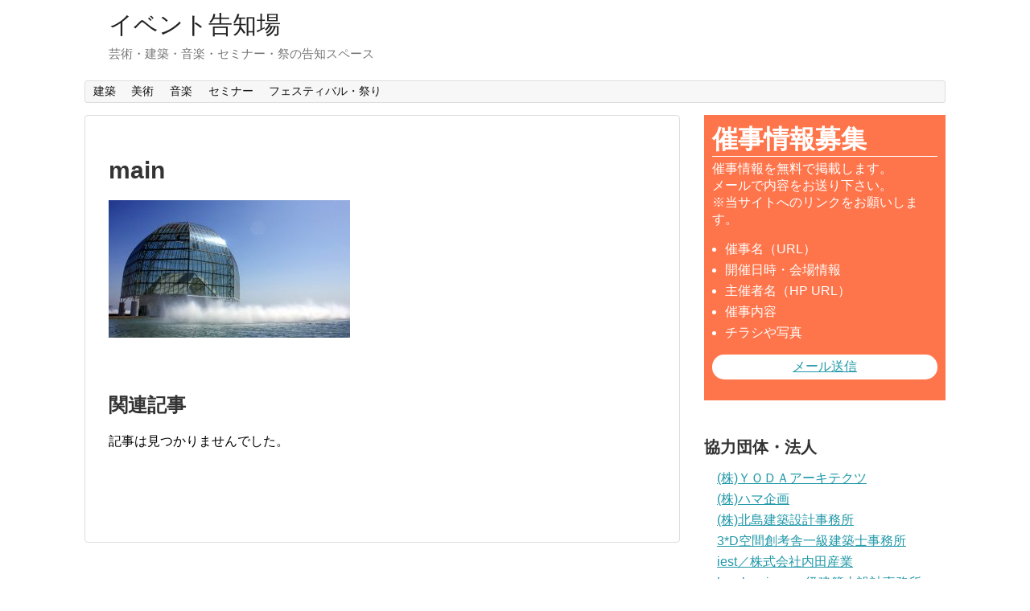

--- FILE ---
content_type: text/html; charset=UTF-8
request_url: https://kokuchiba.info/2019/11/18/post-832/main/
body_size: 21446
content:
<!DOCTYPE html>
<html lang="ja"
	prefix="og: https://ogp.me/ns#" >
<head>
<meta charset="UTF-8">
  <meta name="viewport" content="width=1280, maximum-scale=1, user-scalable=yes">
<link rel="alternate" type="application/rss+xml" title="イベント告知場 RSS Feed" href="https://kokuchiba.info/feed/" />
<link rel="pingback" href="https://kokuchiba.info/wpcms/xmlrpc.php" />
<meta name="robots" content="noindex,follow">
<meta name="description" content="" />
<meta name="keywords" content="" />
<!-- OGP -->
<meta property="og:type" content="article">
<meta property="og:description" content="">
<meta property="og:title" content="main">
<meta property="og:url" content="https://kokuchiba.info/2019/11/18/post-832/main/">
<meta property="og:image" content="https://kokuchiba.info/wpcms/wp-content/themes/kokuchiba/images/og-image.jpg">
<meta property="og:site_name" content="イベント告知場">
<meta property="og:locale" content="ja_JP">
<!-- /OGP -->
<!-- Twitter Card -->
<meta name="twitter:card" content="summary">
<meta name="twitter:description" content="">
<meta name="twitter:title" content="main">
<meta name="twitter:url" content="https://kokuchiba.info/2019/11/18/post-832/main/">
<meta name="twitter:image" content="https://kokuchiba.info/wpcms/wp-content/themes/kokuchiba/images/og-image.jpg">
<meta name="twitter:domain" content="kokuchiba.info">
<!-- /Twitter Card -->

<title>main | イベント告知場</title>

		<!-- All in One SEO 4.0.18 -->
		<meta property="og:site_name" content="イベント告知場 | 芸術・建築・音楽・セミナー・祭の告知スペース" />
		<meta property="og:type" content="article" />
		<meta property="og:title" content="main | イベント告知場" />
		<meta property="article:published_time" content="2019-11-18T08:54:00Z" />
		<meta property="article:modified_time" content="2019-11-18T08:54:00Z" />
		<meta property="twitter:card" content="summary" />
		<meta property="twitter:domain" content="kokuchiba.info" />
		<meta property="twitter:title" content="main | イベント告知場" />
		<script type="application/ld+json" class="aioseo-schema">
			{"@context":"https:\/\/schema.org","@graph":[{"@type":"WebSite","@id":"https:\/\/kokuchiba.info\/#website","url":"https:\/\/kokuchiba.info\/","name":"\u30a4\u30d9\u30f3\u30c8\u544a\u77e5\u5834","description":"\u82b8\u8853\u30fb\u5efa\u7bc9\u30fb\u97f3\u697d\u30fb\u30bb\u30df\u30ca\u30fc\u30fb\u796d\u306e\u544a\u77e5\u30b9\u30da\u30fc\u30b9","publisher":{"@id":"https:\/\/kokuchiba.info\/#organization"}},{"@type":"Organization","@id":"https:\/\/kokuchiba.info\/#organization","name":"\u30a4\u30d9\u30f3\u30c8\u544a\u77e5\u5834","url":"https:\/\/kokuchiba.info\/"},{"@type":"BreadcrumbList","@id":"https:\/\/kokuchiba.info\/2019\/11\/18\/post-832\/main\/#breadcrumblist","itemListElement":[{"@type":"ListItem","@id":"https:\/\/kokuchiba.info\/#listItem","position":"1","item":{"@id":"https:\/\/kokuchiba.info\/#item","name":"\u30db\u30fc\u30e0","description":"\u82b8\u8853\u30fb\u5efa\u7bc9\u30fb\u97f3\u697d\u30fb\u30bb\u30df\u30ca\u30fc\u30fb\u796d\u306e\u544a\u77e5\u30b9\u30da\u30fc\u30b9","url":"https:\/\/kokuchiba.info\/"},"nextItem":"https:\/\/kokuchiba.info\/2019\/11\/18\/post-832\/main\/#listItem"},{"@type":"ListItem","@id":"https:\/\/kokuchiba.info\/2019\/11\/18\/post-832\/main\/#listItem","position":"2","item":{"@id":"https:\/\/kokuchiba.info\/2019\/11\/18\/post-832\/main\/#item","name":"main","url":"https:\/\/kokuchiba.info\/2019\/11\/18\/post-832\/main\/"},"previousItem":"https:\/\/kokuchiba.info\/#listItem"}]},{"@type":"Person","@id":"https:\/\/kokuchiba.info\/author\/wpmaster\/#author","url":"https:\/\/kokuchiba.info\/author\/wpmaster\/","name":"wpmaster","image":{"@type":"ImageObject","@id":"https:\/\/kokuchiba.info\/2019\/11\/18\/post-832\/main\/#authorImage","url":"https:\/\/secure.gravatar.com\/avatar\/48958f7157ea3e71d9e5de933cd02373?s=96&d=mm&r=g","width":"96","height":"96","caption":"wpmaster"}},{"@type":"ItemPage","@id":"https:\/\/kokuchiba.info\/2019\/11\/18\/post-832\/main\/#itempage","url":"https:\/\/kokuchiba.info\/2019\/11\/18\/post-832\/main\/","name":"main | \u30a4\u30d9\u30f3\u30c8\u544a\u77e5\u5834","inLanguage":"ja","isPartOf":{"@id":"https:\/\/kokuchiba.info\/#website"},"breadcrumb":{"@id":"https:\/\/kokuchiba.info\/2019\/11\/18\/post-832\/main\/#breadcrumblist"},"author":"https:\/\/kokuchiba.info\/2019\/11\/18\/post-832\/main\/#author","creator":"https:\/\/kokuchiba.info\/2019\/11\/18\/post-832\/main\/#author","datePublished":"2019-11-18T08:54:00+09:00","dateModified":"2019-11-18T08:54:00+09:00"}]}
		</script>
		<!-- All in One SEO -->

<link rel='dns-prefetch' href='//s.w.org' />
<link rel="alternate" type="application/rss+xml" title="イベント告知場 &raquo; フィード" href="https://kokuchiba.info/feed/" />
<link rel="alternate" type="application/rss+xml" title="イベント告知場 &raquo; コメントフィード" href="https://kokuchiba.info/comments/feed/" />
		<script type="text/javascript">
			window._wpemojiSettings = {"baseUrl":"https:\/\/s.w.org\/images\/core\/emoji\/13.0.1\/72x72\/","ext":".png","svgUrl":"https:\/\/s.w.org\/images\/core\/emoji\/13.0.1\/svg\/","svgExt":".svg","source":{"concatemoji":"https:\/\/kokuchiba.info\/wpcms\/wp-includes\/js\/wp-emoji-release.min.js"}};
			!function(e,a,t){var n,r,o,i=a.createElement("canvas"),p=i.getContext&&i.getContext("2d");function s(e,t){var a=String.fromCharCode;p.clearRect(0,0,i.width,i.height),p.fillText(a.apply(this,e),0,0);e=i.toDataURL();return p.clearRect(0,0,i.width,i.height),p.fillText(a.apply(this,t),0,0),e===i.toDataURL()}function c(e){var t=a.createElement("script");t.src=e,t.defer=t.type="text/javascript",a.getElementsByTagName("head")[0].appendChild(t)}for(o=Array("flag","emoji"),t.supports={everything:!0,everythingExceptFlag:!0},r=0;r<o.length;r++)t.supports[o[r]]=function(e){if(!p||!p.fillText)return!1;switch(p.textBaseline="top",p.font="600 32px Arial",e){case"flag":return s([127987,65039,8205,9895,65039],[127987,65039,8203,9895,65039])?!1:!s([55356,56826,55356,56819],[55356,56826,8203,55356,56819])&&!s([55356,57332,56128,56423,56128,56418,56128,56421,56128,56430,56128,56423,56128,56447],[55356,57332,8203,56128,56423,8203,56128,56418,8203,56128,56421,8203,56128,56430,8203,56128,56423,8203,56128,56447]);case"emoji":return!s([55357,56424,8205,55356,57212],[55357,56424,8203,55356,57212])}return!1}(o[r]),t.supports.everything=t.supports.everything&&t.supports[o[r]],"flag"!==o[r]&&(t.supports.everythingExceptFlag=t.supports.everythingExceptFlag&&t.supports[o[r]]);t.supports.everythingExceptFlag=t.supports.everythingExceptFlag&&!t.supports.flag,t.DOMReady=!1,t.readyCallback=function(){t.DOMReady=!0},t.supports.everything||(n=function(){t.readyCallback()},a.addEventListener?(a.addEventListener("DOMContentLoaded",n,!1),e.addEventListener("load",n,!1)):(e.attachEvent("onload",n),a.attachEvent("onreadystatechange",function(){"complete"===a.readyState&&t.readyCallback()})),(n=t.source||{}).concatemoji?c(n.concatemoji):n.wpemoji&&n.twemoji&&(c(n.twemoji),c(n.wpemoji)))}(window,document,window._wpemojiSettings);
		</script>
		<style type="text/css">
img.wp-smiley,
img.emoji {
	display: inline !important;
	border: none !important;
	box-shadow: none !important;
	height: 1em !important;
	width: 1em !important;
	margin: 0 .07em !important;
	vertical-align: -0.1em !important;
	background: none !important;
	padding: 0 !important;
}
</style>
	<link rel='stylesheet' id='simplicity-style-css'  href='https://kokuchiba.info/wpcms/wp-content/themes/kokuchiba/style.css' type='text/css' media='all' />
<link rel='stylesheet' id='responsive-style-css'  href='https://kokuchiba.info/wpcms/wp-content/themes/kokuchiba/css/responsive-pc.css' type='text/css' media='all' />
<link rel='stylesheet' id='font-awesome-style-css'  href='https://kokuchiba.info/wpcms/wp-content/themes/kokuchiba/webfonts/css/font-awesome.min.css' type='text/css' media='all' />
<link rel='stylesheet' id='icomoon-style-css'  href='https://kokuchiba.info/wpcms/wp-content/themes/kokuchiba/webfonts/icomoon/style.css' type='text/css' media='all' />
<link rel='stylesheet' id='extension-style-css'  href='https://kokuchiba.info/wpcms/wp-content/themes/kokuchiba/css/extension.css' type='text/css' media='all' />
<style id='extension-style-inline-css' type='text/css'>
#header .alignleft{margin-right:30px;max-width:none}@media screen and (max-width:639px){.article br{display:block}}
</style>
<link rel='stylesheet' id='print-style-css'  href='https://kokuchiba.info/wpcms/wp-content/themes/kokuchiba/css/print.css' type='text/css' media='print' />
<link rel='stylesheet' id='sns-twitter-type-style-css'  href='https://kokuchiba.info/wpcms/wp-content/themes/kokuchiba/css/sns-twitter-type.css' type='text/css' media='all' />
<link rel='stylesheet' id='wp-block-library-css'  href='https://kokuchiba.info/wpcms/wp-includes/css/dist/block-library/style.min.css' type='text/css' media='all' />
<script type='text/javascript' src='https://kokuchiba.info/wpcms/wp-includes/js/jquery/jquery.min.js' id='jquery-core-js'></script>
<script type='text/javascript' src='https://kokuchiba.info/wpcms/wp-includes/js/jquery/jquery-migrate.min.js' id='jquery-migrate-js'></script>
<link rel="EditURI" type="application/rsd+xml" title="RSD" href="https://kokuchiba.info/wpcms/xmlrpc.php?rsd" />
<link rel="wlwmanifest" type="application/wlwmanifest+xml" href="https://kokuchiba.info/wpcms/wp-includes/wlwmanifest.xml" /> 
<meta name="generator" content="WordPress 5.6.16" />
<link rel='shortlink' href='https://kokuchiba.info/?p=835' />
<link rel="alternate" type="application/json+oembed" href="https://kokuchiba.info/wp-json/oembed/1.0/embed?url=https%3A%2F%2Fkokuchiba.info%2F2019%2F11%2F18%2Fpost-832%2Fmain%2F" />
<link rel="alternate" type="text/xml+oembed" href="https://kokuchiba.info/wp-json/oembed/1.0/embed?url=https%3A%2F%2Fkokuchiba.info%2F2019%2F11%2F18%2Fpost-832%2Fmain%2F&#038;format=xml" />
<link rel="icon" href="https://kokuchiba.info/wpcms/wp-content/uploads/2020/07/cropped-200722-告知場-ロゴ-32x32.jpg" sizes="32x32" />
<link rel="icon" href="https://kokuchiba.info/wpcms/wp-content/uploads/2020/07/cropped-200722-告知場-ロゴ-192x192.jpg" sizes="192x192" />
<link rel="apple-touch-icon" href="https://kokuchiba.info/wpcms/wp-content/uploads/2020/07/cropped-200722-告知場-ロゴ-180x180.jpg" />
<meta name="msapplication-TileImage" content="https://kokuchiba.info/wpcms/wp-content/uploads/2020/07/cropped-200722-告知場-ロゴ-270x270.jpg" />
		<style type="text/css" id="wp-custom-css">
			.post-meta{display:none;}
.footer-post-meta {display:none;}

#single_links .single_link_title {
    font-weight: bold;
    font-size: 1.5em;
    margin-bottom: .6em;
}		</style>
		</head>
  <body class="attachment attachment-template-default single single-attachment postid-835 attachmentid-835 attachment-jpeg" itemscope itemtype="http://schema.org/WebPage">
    <div id="container">

      <!-- header -->
      <header itemscope itemtype="http://schema.org/WPHeader">
        <div id="header" class="clearfix">
          <div id="header-in">

                        <div id="h-top">
              <!-- モバイルメニュー表示用のボタン -->
<div id="mobile-menu">
  <a id="mobile-menu-toggle" href="#"><span class="fa fa-bars fa-2x"></span></a>
</div>

              <div class="alignleft top-title-catchphrase">
                <!-- サイトのタイトル -->
<p id="site-title" itemscope itemtype="http://schema.org/Organization">
  <a href="https://kokuchiba.info/">イベント告知場</a></p>
<!-- サイトの概要 -->
<p id="site-description">
  芸術・建築・音楽・セミナー・祭の告知スペース</p>
              </div>

              <div class="alignright top-sns-follows">
                              </div>

            </div><!-- /#h-top -->
          </div><!-- /#header-in -->
        </div><!-- /#header -->
      </header>

      <!-- Navigation -->
<nav itemscope itemtype="http://schema.org/SiteNavigationElement">
  <div id="navi">
      	<div id="navi-in">
      <div class="menu-%e3%83%a1%e3%82%a4%e3%83%b3%e3%83%a1%e3%83%8b%e3%83%a5%e3%83%bc-container"><ul id="menu-%e3%83%a1%e3%82%a4%e3%83%b3%e3%83%a1%e3%83%8b%e3%83%a5%e3%83%bc" class="menu"><li id="menu-item-5" class="menu-item menu-item-type-taxonomy menu-item-object-category menu-item-5"><a href="https://kokuchiba.info/category/architecture/">建築</a></li>
<li id="menu-item-6" class="menu-item menu-item-type-taxonomy menu-item-object-category menu-item-6"><a href="https://kokuchiba.info/category/art/">美術</a></li>
<li id="menu-item-7" class="menu-item menu-item-type-taxonomy menu-item-object-category menu-item-7"><a href="https://kokuchiba.info/category/music/">音楽</a></li>
<li id="menu-item-12" class="menu-item menu-item-type-taxonomy menu-item-object-category menu-item-12"><a href="https://kokuchiba.info/category/seminar/">セミナー</a></li>
<li id="menu-item-13" class="menu-item menu-item-type-taxonomy menu-item-object-category menu-item-13"><a href="https://kokuchiba.info/category/festival/">フェスティバル・祭り</a></li>
</ul></div>    </div><!-- /#navi-in -->
  </div><!-- /#navi -->
</nav>
<!-- /Navigation -->
      <!-- 本体部分 -->
      <div id="body">
        <div id="body-in">

          
          <!-- main -->
          <main itemscope itemprop="mainContentOfPage">
            <div id="main" itemscope itemtype="http://schema.org/Blog">


  

  <div id="post-835" class="post-835 attachment type-attachment status-inherit hentry">
  <article class="article">
  
  
  <header>
    <h1 class="entry-title">
            main          </h1>
    <p class="post-meta">
            <span class="post-date"><span class="fa fa-clock-o fa-fw"></span><time class="entry-date date published updated" datetime="2019-11-18T17:54:00+09:00">2019/11/18</time></span>
          
      
      
          </p>

    
    
    
      </header>

  
  <div id="the-content" class="entry-content">
  <p class="attachment"><a href='https://kokuchiba.info/wpcms/wp-content/uploads/2019/11/main.jpg'><img src="https://kokuchiba.info/wpcms/wp-content/plugins/lazy-load/images/1x1.trans.gif" data-lazy-src="https://kokuchiba.info/wpcms/wp-content/uploads/2019/11/main-300x171.jpg" width="300" height="171" class="attachment-medium size-medium" alt loading="lazy" srcset="https://kokuchiba.info/wpcms/wp-content/uploads/2019/11/main-300x171.jpg 300w, https://kokuchiba.info/wpcms/wp-content/uploads/2019/11/main-320x183.jpg 320w, https://kokuchiba.info/wpcms/wp-content/uploads/2019/11/main.jpg 700w" sizes="(max-width: 300px) 100vw, 300px"><noscript><img width="300" height="171" src="https://kokuchiba.info/wpcms/wp-content/uploads/2019/11/main-300x171.jpg" class="attachment-medium size-medium" alt="" loading="lazy" srcset="https://kokuchiba.info/wpcms/wp-content/uploads/2019/11/main-300x171.jpg 300w, https://kokuchiba.info/wpcms/wp-content/uploads/2019/11/main-320x183.jpg 320w, https://kokuchiba.info/wpcms/wp-content/uploads/2019/11/main.jpg 700w" sizes="(max-width: 300px) 100vw, 300px" /></noscript></a></p>
  </div>

  <footer>
    <!-- ページリンク -->
    
    

    
    <div id="sns-group" class="sns-group sns-group-bottom">
    
        </div>

    
    <p class="footer-post-meta">

            <span class="post-tag"></span>
      
      <span class="post-author vcard author"><span class="fn"><span class="fa fa-user fa-fw"></span><a href="https://kokuchiba.info/author/wpmaster/">wpmaster</a>
</span></span>

      
          </p>
  </footer>
  </article><!-- .article -->
  </div><!-- .post -->
      <div id="under-entry-body">

            <aside id="related-entries">
        <h2>関連記事</h2>
            <p>記事は見つかりませんでした。</p>
  <br style="clear:both;">      </aside><!-- #related-entries -->
      


      
      
      <!-- post navigation -->
<div class="navigation">
  </div>
<!-- /post navigation -->
      <!-- comment area -->
<div id="comment-area">
	<aside></aside></div>
<!-- /comment area -->      </div>
    
            </div><!-- /#main -->
          </main>
        <!-- sidebar -->
<div id="sidebar" role="complementary">
    
  <div id="sidebar-widget">
  <!-- ウイジェット -->
  <aside id="custom_html-2" class="widget_text widget widget_custom_html"><div class="textwidget custom-html-widget"><div style="padding:10px; background:#FF754B; color:#FFF;">
<h3 style="margin:0 0 5px; color:#FFF; border-bottom:1px solid #FFF; font-size:32px;">催事情報募集</h3>
催事情報を無料で掲載します。<br>
メールで内容をお送り下さい。<br>
※当サイトへのリンクをお願いします。
<ul style="list-style-type: disc;">
<li>催事名（URL）</li>
<li>開催日時・会場情報</li>
<li>主催者名（HP URL）</li>
<li>催事内容</li>
<li>チラシや写真</li>
</ul>
<p style="background:#FFF; text-align:center; padding:5px;border-radius:15px;"><a href="mailto:info@kitajima-architecture-design.jp">メール送信</a></p>
</div></div></aside><aside id="linkcat-5" class="widget widget_links"><h3 class="widget_title sidebar_widget_title">協力団体・法人</h3>
	<ul class='xoxo blogroll'>
<li><a href="http://yoda-archi.com/">(株)ＹＯＤＡアーキテクツ</a></li>
<li><a href="https://hamakikaku.co.jp/">(株)ハマ企画</a></li>
<li><a href="https://kitajima-architecture-design.jp">(株)北島建築設計事務所</a></li>
<li><a href="http://www.a-ddd.com/">3*D空間創考舎一級建築士事務所</a></li>
<li><a href="http://iest.biz/">iest／株式会社内田産業</a></li>
<li><a href="http://ken-ken-a.co.jp/">ken-ken inc., 一級建築士設計事務所</a></li>
<li><a href="http://www.gallery-t.net/">ギャラリーＴ</a></li>
<li><a href="http://www.gallery-yuki.jp/">ギャラリーゆうき</a></li>
<li><a href="http://www.classing.jp/">くらしing</a></li>
<li><a href="http://connect-arch.net/">コネクト 一級建築士事務所</a></li>
<li><a href="http://www.the-brass-cruise.org/">ザ ブラス クルーズ</a></li>
<li><a href="http://tw-ism.com/#id0">トゥイズムデザインスタジオ</a></li>
<li><a href="http://www.takahashi-arch.com">佐賀・高橋設計室</a></li>
<li><a href="http://www.mac-atelier.com/">前田敦計画工房</a></li>
<li><a href="http://furukawa-arch.com/">古川都市建築計画</a></li>
<li><a href="http://yamadastudio.com/SYAS/top.html">山田スタジオ一級建築士事務所</a></li>
<li><a href="http://www.archi-komo.co.jp/">菰田建築設計事務所</a></li>
<li><a href="http://archiplace.com/">設計事務所アーキプレイス</a></li>

	</ul>
</aside>
<aside id="custom_html-3" class="widget_text widget widget_custom_html"><h3 class="widget_title sidebar_widget_title">運営者紹介</h3><div class="textwidget custom-html-widget">(株)北島建築設計事務所　北島俊嗣<br>
<br>
住所：横浜市南区別所4-8-1<br>
電話：045-721-6566<br>
メール：info@kitajima-architecture-design.jp

<script>
  (function(i,s,o,g,r,a,m){i['GoogleAnalyticsObject']=r;i[r]=i[r]||function(){
  (i[r].q=i[r].q||[]).push(arguments)},i[r].l=1*new Date();a=s.createElement(o),
  m=s.getElementsByTagName(o)[0];a.async=1;a.src=g;m.parentNode.insertBefore(a,m)
  })(window,document,'script','https://www.google-analytics.com/analytics.js','ga');

  ga('create', 'UA-93910043-1', 'auto');
  ga('send', 'pageview');

</script></div></aside>  </div>

    <!--スクロール追従領域-->
  <div id="sidebar-scroll">
    <aside id="search-2" class="widget widget_search"><form method="get" id="searchform" action="https://kokuchiba.info/">
	<input type="text" placeholder="ブログ内を検索" name="s" id="s">
	<input type="submit" id="searchsubmit" value="">
</form></aside>  </div>
  
</div><!-- /#sidebar -->
        </div><!-- /#body-in -->
      </div><!-- /#body -->

      <!-- footer -->
      <footer itemscope itemtype="http://schema.org/WPFooter">
        <div id="footer" class="main-footer">
          <div id="footer-in">

            
          <div class="clear"></div>
            <div id="copyright" class="wrapper">
                            <div class="credit">
                &copy; 2016  <a href="https://kokuchiba.info">イベント告知場</a>              </div>

                          </div>
        </div><!-- /#footer-in -->
        </div><!-- /#footer -->
      </footer>
      <div id="page-top">
      <a id="move-page-top"><span class="fa fa-angle-double-up fa-2x"></span></a>
  
</div>
          </div><!-- /#container -->
    <script src="https://kokuchiba.info/wpcms/wp-includes/js/comment-reply.min.js" async></script>
<script src="https://kokuchiba.info/wpcms/wp-content/themes/kokuchiba/javascript.js" defer></script>
<script type='text/javascript' src='https://kokuchiba.info/wpcms/wp-content/plugins/lazy-load/js/jquery.sonar.min.js' id='jquery-sonar-js'></script>
<script type='text/javascript' src='https://kokuchiba.info/wpcms/wp-content/plugins/lazy-load/js/lazy-load.js' id='wpcom-lazy-load-images-js'></script>
<script type='text/javascript' src='https://kokuchiba.info/wpcms/wp-includes/js/wp-embed.min.js' id='wp-embed-js'></script>
            <!-- はてブシェアボタン用スクリプト -->
<script type="text/javascript" src="//b.st-hatena.com/js/bookmark_button.js" charset="utf-8" async="async"></script>
    

    
  </body>
</html>
